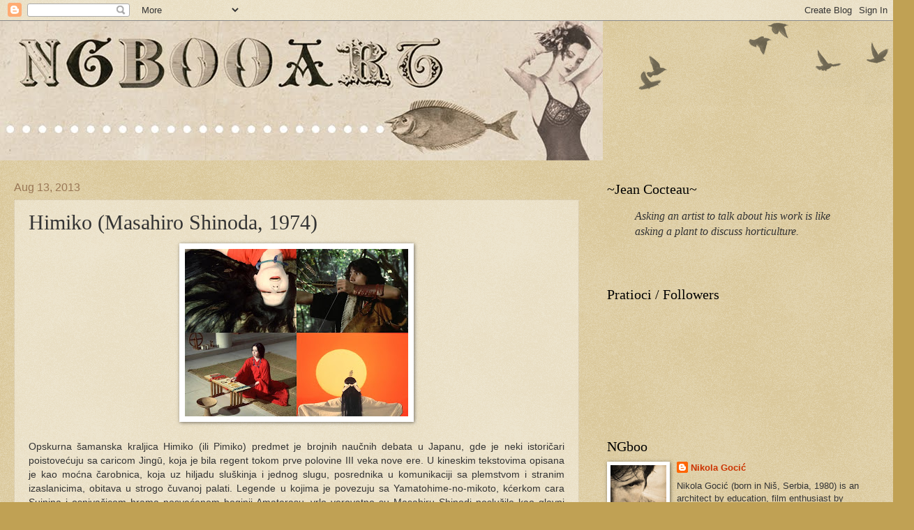

--- FILE ---
content_type: text/html; charset=UTF-8
request_url: https://ngbooart.blogspot.com/b/stats?style=BLACK_TRANSPARENT&timeRange=ALL_TIME&token=APq4FmCQYcqaIQ-LpP3HgFiNmR56jWlPDIEpeXhzRBkXa4XPem72Nk7C0WE0x_8qVj-yf2oF_bNHoe8IzmDeRo_KG2tnNtf_Yg
body_size: -5
content:
{"total":1385471,"sparklineOptions":{"backgroundColor":{"fillOpacity":0.1,"fill":"#000000"},"series":[{"areaOpacity":0.3,"color":"#202020"}]},"sparklineData":[[0,26],[1,39],[2,42],[3,21],[4,36],[5,18],[6,14],[7,40],[8,37],[9,48],[10,28],[11,53],[12,39],[13,41],[14,40],[15,68],[16,61],[17,52],[18,41],[19,46],[20,84],[21,100],[22,89],[23,66],[24,86],[25,73],[26,16],[27,48],[28,51],[29,3]],"nextTickMs":300000}

--- FILE ---
content_type: text/plain
request_url: https://www.google-analytics.com/j/collect?v=1&_v=j102&a=254926483&t=pageview&_s=1&dl=https%3A%2F%2Fngbooart.blogspot.com%2F2013%2F08%2Fhimiko-masahiro-shinoda-1974.html&ul=en-us%40posix&dt=NGboo%20Art%3A%20Himiko%20(Masahiro%20Shinoda%2C%201974)&sr=1280x720&vp=1280x720&_u=IEBAAEABAAAAACAAI~&jid=1223031480&gjid=1309974035&cid=1427755776.1768447564&tid=UA-109815434-1&_gid=330880214.1768447564&_r=1&_slc=1&z=441746361
body_size: -452
content:
2,cG-SXJ547RVHE